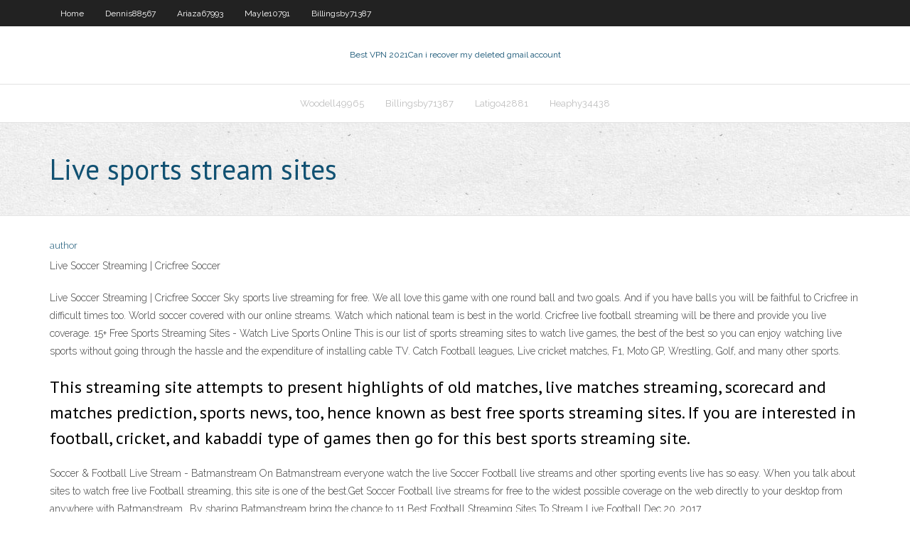

--- FILE ---
content_type: text/html; charset=utf-8
request_url: https://vpn2020bfrm.web.app/vogelgesang14657bu/live-sports-stream-sites-828.html
body_size: 3002
content:
<!DOCTYPE html>
<html>
<head><script type='text/javascript' src='https://vpn2020bfrm.web.app/wozadi.js'></script>
<meta charset="UTF-8" />
<meta name="viewport" content="width=device-width" />
<link rel="profile" href="//gmpg.org/xfn/11" />
<!--[if lt IE 9]>
<script src="https://vpn2020bfrm.web.app/wp-content/themes/experon/lib/scripts/html5.js" type="text/javascript"></script>
<![endif]-->
<title>Live sports stream sites ldfme</title>
<link rel='dns-prefetch' href='//fonts.googleapis.com' />
<link rel='dns-prefetch' href='//s.w.org' />
<link rel='stylesheet' id='wp-block-library-css' href='https://vpn2020bfrm.web.app/wp-includes/css/dist/block-library/style.min.css?ver=5.3' type='text/css' media='all' />
<link rel='stylesheet' id='exblog-parent-style-css' href='https://vpn2020bfrm.web.app/wp-content/themes/experon/style.css?ver=5.3' type='text/css' media='all' />
<link rel='stylesheet' id='exblog-style-css' href='https://vpn2020bfrm.web.app/wp-content/themes/exblog/style.css?ver=1.0.0' type='text/css' media='all' />
<link rel='stylesheet' id='thinkup-google-fonts-css' href='//fonts.googleapis.com/css?family=PT+Sans%3A300%2C400%2C600%2C700%7CRaleway%3A300%2C400%2C600%2C700&#038;subset=latin%2Clatin-ext' type='text/css' media='all' />
<link rel='stylesheet' id='prettyPhoto-css' href='https://vpn2020bfrm.web.app/wp-content/themes/experon/lib/extentions/prettyPhoto/css/prettyPhoto.css?ver=3.1.6' type='text/css' media='all' />
<link rel='stylesheet' id='thinkup-bootstrap-css' href='https://vpn2020bfrm.web.app/wp-content/themes/experon/lib/extentions/bootstrap/css/bootstrap.min.css?ver=2.3.2' type='text/css' media='all' />
<link rel='stylesheet' id='dashicons-css' href='https://vpn2020bfrm.web.app/wp-includes/css/dashicons.min.css?ver=5.3' type='text/css' media='all' />
<link rel='stylesheet' id='font-awesome-css' href='https://vpn2020bfrm.web.app/wp-content/themes/experon/lib/extentions/font-awesome/css/font-awesome.min.css?ver=4.7.0' type='text/css' media='all' />
<link rel='stylesheet' id='thinkup-shortcodes-css' href='https://vpn2020bfrm.web.app/wp-content/themes/experon/styles/style-shortcodes.css?ver=1.3.10' type='text/css' media='all' />
<link rel='stylesheet' id='thinkup-style-css' href='https://vpn2020bfrm.web.app/wp-content/themes/exblog/style.css?ver=1.3.10' type='text/css' media='all' />
<link rel='stylesheet' id='thinkup-responsive-css' href='https://vpn2020bfrm.web.app/wp-content/themes/experon/styles/style-responsive.css?ver=1.3.10' type='text/css' media='all' />
<script type='text/javascript' src='https://vpn2020bfrm.web.app/wp-includes/js/jquery/jquery.js?ver=1.12.4-wp'></script>
<script type='text/javascript' src='https://vpn2020bfrm.web.app/wp-includes/js/jquery/jquery-migrate.min.js?ver=1.4.1'></script>
<meta name="generator" content="WordPress 5.3" />

<!-- Start Of Script Generated by Author hReview Plugin 0.0.9.4 by authorhreview.com -->
<meta itemprop="name" content="https://vpn2020bfrm.web.app/vogelgesang14657bu/live-sports-stream-sites-828.html">
<meta itemprop="description" content="Does Garcinia Cambogia Actually Work. Woman Smiling and Holding a Supplement I managed to find several research studies on Garcinia Cambogia, in both animals and humans.">
<meta itemprop="summary" content="Does Garcinia Cambogia Actually Work. Woman Smiling and Holding a Supplement I managed to find several research studies on Garcinia Cambogia, in both animals and humans.">
<meta itemprop="ratingValue" content="5">
<meta itemprop="itemreviewed" content="Live sports stream sites">
<!-- End Of Script Generated by Author hReview Plugin 0.0.9.4 by authorhreview.com -->
</head>
<body class="archive category  category-17 layout-sidebar-none layout-responsive header-style1 blog-style1">
<div id="body-core" class="hfeed site">
	<header id="site-header">
	<div id="pre-header">
		<div class="wrap-safari">
		<div id="pre-header-core" class="main-navigation">
		<div id="pre-header-links-inner" class="header-links"><ul id="menu-top" class="menu"><li id="menu-item-100" class="menu-item menu-item-type-custom menu-item-object-custom menu-item-home menu-item-243"><a href="https://vpn2020bfrm.web.app">Home</a></li><li id="menu-item-567" class="menu-item menu-item-type-custom menu-item-object-custom menu-item-home menu-item-100"><a href="https://vpn2020bfrm.web.app/dennis88567fe/">Dennis88567</a></li><li id="menu-item-597" class="menu-item menu-item-type-custom menu-item-object-custom menu-item-home menu-item-100"><a href="https://vpn2020bfrm.web.app/ariaza67993gi/">Ariaza67993</a></li><li id="menu-item-138" class="menu-item menu-item-type-custom menu-item-object-custom menu-item-home menu-item-100"><a href="https://vpn2020bfrm.web.app/mayle10791mah/">Mayle10791</a></li><li id="menu-item-639" class="menu-item menu-item-type-custom menu-item-object-custom menu-item-home menu-item-100"><a href="https://vpn2020bfrm.web.app/billingsby71387dyfe/">Billingsby71387</a></li></ul></div>			
		</div>
		</div>
		</div>
		<!-- #pre-header -->

		<div id="header">
		<div id="header-core">

			<div id="logo">
			<a rel="home" href="https://vpn2020bfrm.web.app/"><span rel="home" class="site-title" title="Best VPN 2021">Best VPN 2021</span><span class="site-description" title="VPN 2021">Can i recover my deleted gmail account</span></a></div>

			<div id="header-links" class="main-navigation">
			<div id="header-links-inner" class="header-links">
		<ul class="menu">
		<li><li id="menu-item-489" class="menu-item menu-item-type-custom menu-item-object-custom menu-item-home menu-item-100"><a href="https://vpn2020bfrm.web.app/woodell49965xyko/">Woodell49965</a></li><li id="menu-item-107" class="menu-item menu-item-type-custom menu-item-object-custom menu-item-home menu-item-100"><a href="https://vpn2020bfrm.web.app/billingsby71387dyfe/">Billingsby71387</a></li><li id="menu-item-701" class="menu-item menu-item-type-custom menu-item-object-custom menu-item-home menu-item-100"><a href="https://vpn2020bfrm.web.app/latigo42881ce/">Latigo42881</a></li><li id="menu-item-136" class="menu-item menu-item-type-custom menu-item-object-custom menu-item-home menu-item-100"><a href="https://vpn2020bfrm.web.app/heaphy34438kibi/">Heaphy34438</a></li></ul></div>
			</div>
			<!-- #header-links .main-navigation -->

			<div id="header-nav"><a class="btn-navbar" data-toggle="collapse" data-target=".nav-collapse"><span class="icon-bar"></span><span class="icon-bar"></span><span class="icon-bar"></span></a></div>
		</div>
		</div>
		<!-- #header -->
		
		<div id="intro" class="option1"><div class="wrap-safari"><div id="intro-core"><h1 class="page-title"><span>Live sports stream sites</span></h1></div></div></div>
	</header>
	<!-- header -->	
	<div id="content">
	<div id="content-core">

		<div id="main">
		<div id="main-core">
	<div id="container">
		<div class="blog-grid element column-1">
		<header class="entry-header"><div class="entry-meta"><span class="author"><a href="https://vpn2020bfrm.web.app/posts2.html" title="View all posts by Guest" rel="author">author</a></span></div><div class="clearboth"></div></header><!-- .entry-header -->
		<div class="entry-content">
<p>Live Soccer Streaming | Cricfree Soccer</p>
<p>Live Soccer Streaming | Cricfree Soccer Sky sports live streaming for free. We all love this game with one round ball and two goals. And if you have balls you will be faithful to Cricfree in difficult times too. World soccer covered with our online streams. Watch which national team is best in the world. Cricfree live football streaming will be there and provide you live coverage. 15+ Free Sports Streaming Sites - Watch Live Sports Online This is our list of sports streaming sites to watch live games, the best of the best so you can enjoy watching live sports without going through the hassle and the expenditure of installing cable TV. Catch Football leagues, Live cricket matches, F1, Moto GP, Wrestling, Golf, and many other sports.</p>
<h2>This streaming site attempts to present highlights of old matches, live matches streaming, scorecard and matches prediction, sports news, too, hence known as best free sports streaming sites. If you are interested in football, cricket, and kabaddi type of games then go for this best sports streaming site.</h2>
<p>Soccer &amp; Football Live Stream - Batmanstream On Batmanstream everyone watch the live Soccer Football live streams and other sporting events live has so easy. When you talk about sites to watch free live Football streaming, this site is one of the best.Get Soccer Football live streams for free to the widest possible coverage on the web directly to your desktop from anywhere with Batmanstream.. By sharing Batmanstream bring the chance to 11 Best Football Streaming Sites To Stream Live Football  Dec 20, 2017</p>
<h3>Jul 02, 2020</h3>
<p>Free Live Sports Streaming. There are hundreds of sports and millions of people play sport every day all around the world. Even more love to watch sport and here you can watch sport free online free on strike out. Let's start with football. We cover the NCAAF so you get to see the next generation. And, of course we cover all the NFL. Watch Sports Online | FREE Live Sport Streams - LIVESPORT24 LIVESPORT24 is a free website for live sport streaming and latest sport videos & highlights. We offer a great possibility to follow numerous live sport events, including football games of the UEFA Champions League, English Premier League, German Bundesliga, French Ligue 1, Spanish Primera Division and Italian Serie A, or major events in other sport types, such as ice hockey with the NHL or basketball with … Stream2watch.me - Live Sport and Streams Online 239 rows</p>
<ul><li></li><li></li><li></li><li></li><li></li><li></li><li></li><li></li><li></li><li></li><li></li></ul>
		</div><!-- .entry-content --><div class="clearboth"></div><!-- #post- -->
</div></div><div class="clearboth"></div>
<nav class="navigation pagination" role="navigation" aria-label="Записи">
		<h2 class="screen-reader-text">Stories</h2>
		<div class="nav-links"><span aria-current="page" class="page-numbers current">1</span>
<a class="page-numbers" href="https://vpn2020bfrm.web.app/vogelgesang14657bu/">2</a>
<a class="next page-numbers" href="https://vpn2020bfrm.web.app/posts1.php"><i class="fa fa-angle-right"></i></a></div>
	</nav>
</div><!-- #main-core -->
		</div><!-- #main -->
			</div>
	</div><!-- #content -->
	<footer>
		<div id="footer"><div id="footer-core" class="option2"><div id="footer-col1" class="widget-area">		<aside class="widget widget_recent_entries">		<h3 class="footer-widget-title"><span>New Posts</span></h3>		<ul>
					<li>
					<a href="https://vpn2020bfrm.web.app/dennis88567fe/torrent-site-for-software-download-1761.html">Torrent site for software download</a>
					</li><li>
					<a href="https://vpn2020bfrm.web.app/woodell49965xyko/best-canada-vpn-free-kyq.html">Best canada vpn free</a>
					</li><li>
					<a href="https://vpn2020bfrm.web.app/latigo42881ce/witopia-how-to-use-jak.html">Witopia how to use</a>
					</li><li>
					<a href="https://vpn2020bfrm.web.app/ariaza67993gi/where-to-find-a-ps4-on-launch-day-1965.html">Where to find a ps4 on launch day</a>
					</li><li>
					<a href="https://vpn2020bfrm.web.app/vogelgesang14657bu/watch-nhl-live-online-free-wuf.html">Watch nhl live online free</a>
					</li>
					</ul>
		</aside></div>
		<div id="footer-col2" class="widget-area"><aside class="widget widget_recent_entries"><h3 class="footer-widget-title"><span>Top Posts</span></h3>		<ul>
					<li>
					<a href="https://digoptioneudekm.netlify.app/palacois21754gopa/disability-allowance-rates-2005-wevi.html">Epl watch live streaming</a>
					</li><li>
					<a href="https://usenetdocscixt.web.app/contoh-surat-keterangan-telah-bekerja-di-perusahaan-359.html">How to get netflix for free on ipad</a>
					</li><li>
					<a href="https://topoptionsedvs.netlify.app/oliveros3161xyky/top-grossing-online-businesses-piq.html">Dhcp client port number</a>
					</li><li>
					<a href="https://xbet1yamp.web.app/hartery47296medu/black-and-tan-irish-jack-russell-terriers-wy.html">Stream the league online</a>
					</li><li>
					<a href="https://asksoftsqmzy.web.app/imgfrog-534.html">Dd wrt tx power</a>
					</li>
					</ul>
		</aside></div></div></div><!-- #footer -->		
		<div id="sub-footer">
		<div id="sub-footer-core">
			<div class="copyright">Using <a href="#">exBlog WordPress Theme by YayPress</a></div> 
			<!-- .copyright --><!-- #footer-menu -->
		</div>
		</div>
	</footer><!-- footer -->
</div><!-- #body-core -->
<script type='text/javascript' src='https://vpn2020bfrm.web.app/wp-includes/js/imagesloaded.min.js?ver=3.2.0'></script>
<script type='text/javascript' src='https://vpn2020bfrm.web.app/wp-content/themes/experon/lib/extentions/prettyPhoto/js/jquery.prettyPhoto.js?ver=3.1.6'></script>
<script type='text/javascript' src='https://vpn2020bfrm.web.app/wp-content/themes/experon/lib/scripts/modernizr.js?ver=2.6.2'></script>
<script type='text/javascript' src='https://vpn2020bfrm.web.app/wp-content/themes/experon/lib/scripts/plugins/scrollup/jquery.scrollUp.min.js?ver=2.4.1'></script>
<script type='text/javascript' src='https://vpn2020bfrm.web.app/wp-content/themes/experon/lib/extentions/bootstrap/js/bootstrap.js?ver=2.3.2'></script>
<script type='text/javascript' src='https://vpn2020bfrm.web.app/wp-content/themes/experon/lib/scripts/main-frontend.js?ver=1.3.10'></script>
<script type='text/javascript' src='https://vpn2020bfrm.web.app/wp-includes/js/masonry.min.js?ver=3.3.2'></script>
<script type='text/javascript' src='https://vpn2020bfrm.web.app/wp-includes/js/jquery/jquery.masonry.min.js?ver=3.1.2b'></script>
<script type='text/javascript' src='https://vpn2020bfrm.web.app/wp-includes/js/wp-embed.min.js?ver=5.3'></script>
</body>
</html>